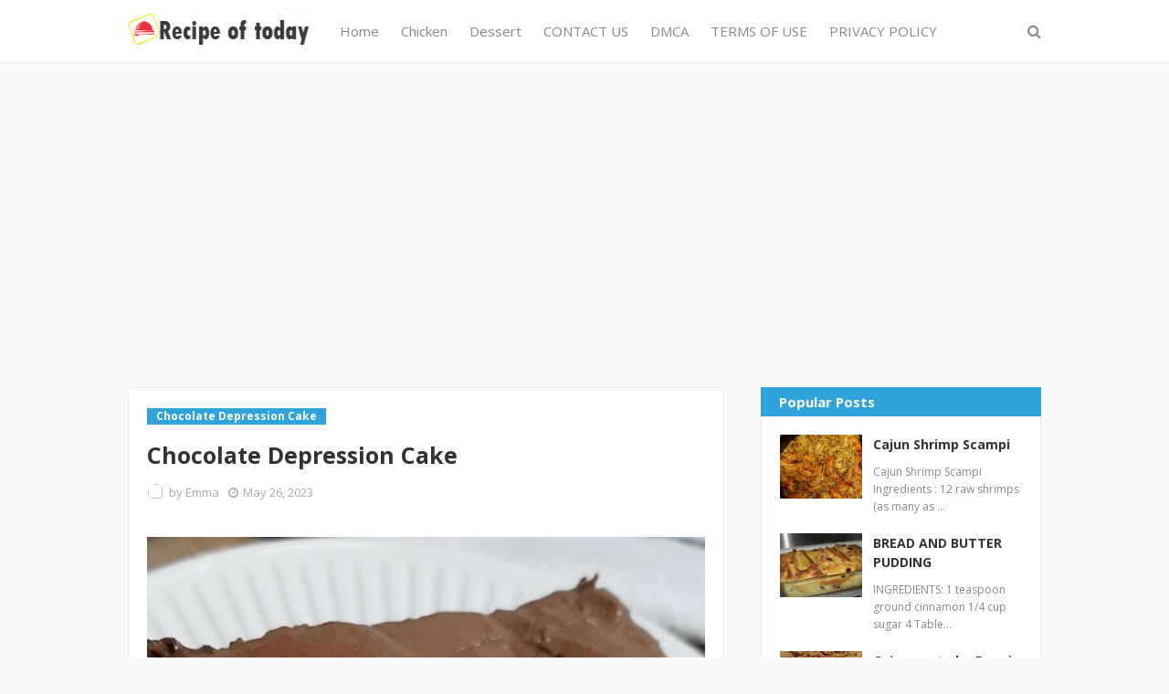

--- FILE ---
content_type: text/html; charset=utf-8
request_url: https://www.google.com/recaptcha/api2/aframe
body_size: 268
content:
<!DOCTYPE HTML><html><head><meta http-equiv="content-type" content="text/html; charset=UTF-8"></head><body><script nonce="OkVD7tON1MGcumFkyqXHCw">/** Anti-fraud and anti-abuse applications only. See google.com/recaptcha */ try{var clients={'sodar':'https://pagead2.googlesyndication.com/pagead/sodar?'};window.addEventListener("message",function(a){try{if(a.source===window.parent){var b=JSON.parse(a.data);var c=clients[b['id']];if(c){var d=document.createElement('img');d.src=c+b['params']+'&rc='+(localStorage.getItem("rc::a")?sessionStorage.getItem("rc::b"):"");window.document.body.appendChild(d);sessionStorage.setItem("rc::e",parseInt(sessionStorage.getItem("rc::e")||0)+1);localStorage.setItem("rc::h",'1769332628338');}}}catch(b){}});window.parent.postMessage("_grecaptcha_ready", "*");}catch(b){}</script></body></html>

--- FILE ---
content_type: application/javascript; charset=utf-8
request_url: https://fundingchoicesmessages.google.com/f/AGSKWxXVGiIilzOSx07VIWOdiWVgi0zUUzYX0eLp3lInvXJq57oD8-KayICQWYwQlHgn0eOIKmDSkB3iuk6SnwwHQ5088TanWx8H8ypx-ETFI8zt2OT0Syjf5SxzKLnyRk8oUHDigtDWJUHPny_Dd7qhJ48C_itUhDc66vgPgtMZ5ft6dqEPVrgf10EXv8e2/_/pop_camgirlcity./adx/iframe./ad-feedback..streamads./adperf_
body_size: -1288
content:
window['cece0a80-e7ec-436a-a171-10ef1187db04'] = true;

--- FILE ---
content_type: text/javascript; charset=UTF-8
request_url: https://www.recipeoftoday.com/feeds/posts/default?alt=json-in-script&max-results=2&callback=jQuery112405235503195084321_1769332626187&_=1769332626188
body_size: 5566
content:
// API callback
jQuery112405235503195084321_1769332626187({"version":"1.0","encoding":"UTF-8","feed":{"xmlns":"http://www.w3.org/2005/Atom","xmlns$openSearch":"http://a9.com/-/spec/opensearchrss/1.0/","xmlns$blogger":"http://schemas.google.com/blogger/2008","xmlns$georss":"http://www.georss.org/georss","xmlns$gd":"http://schemas.google.com/g/2005","xmlns$thr":"http://purl.org/syndication/thread/1.0","id":{"$t":"tag:blogger.com,1999:blog-1748554373574594913"},"updated":{"$t":"2026-01-23T00:26:42.211-08:00"},"category":[{"term":"CHICKEN RECIPE"},{"term":"cakes"},{"term":"dinner"},{"term":"Shrimp"},{"term":"steak"},{"term":"cheesecake"},{"term":"pasta"},{"term":"Chicken"},{"term":"Beef"},{"term":"Pie"},{"term":"Beef tips"},{"term":"casserole"},{"term":"Bread"},{"term":"Cookies"},{"term":"cheesy"},{"term":"salad"},{"term":"Meatloaf"},{"term":"cabbage"},{"term":"potatoes"},{"term":"Taco"},{"term":"cheesesteak"},{"term":"sausage"},{"term":"Chocolate"},{"term":"Meatball"},{"term":"mushrooms"},{"term":"Banana"},{"term":"Goulash"},{"term":"Peanut Butter"},{"term":"Rice"},{"term":"Strawberry shortcake"},{"term":"dessert"},{"term":"potato"},{"term":"soup"},{"term":"Beef stew"},{"term":"pizza"},{"term":"shortcake"},{"term":"spghetti"},{"term":"Baked Crab Legs in Butter Sauce"},{"term":"Brownies"},{"term":"Cinnamon Bread"},{"term":"Coffee Cake"},{"term":"Cornbread"},{"term":"Cracker"},{"term":"Cream Cheese Chicken Enchiladas"},{"term":"Cream cheese"},{"term":"HAMBURGER"},{"term":"Noodles"},{"term":"Old fashioned goulash"},{"term":"Ooey Gooey Bars"},{"term":"Stir-Fry"},{"term":"Stuffing"},{"term":"Taco Casserole"},{"term":"YEAST ROLLS"},{"term":"bacon"},{"term":"burritos"},{"term":"cheeseburger"},{"term":"mac and cheese"},{"term":"salmon"},{"term":"7 minute frosting"},{"term":"A wonderful pie with a delicious and easy filling"},{"term":"AMAZING FORGOTTEN CHICKEN"},{"term":"AVOCADO TACOS"},{"term":"Air fry"},{"term":"Apple Dumplings"},{"term":"Arizona Sunshine Lemon Pie"},{"term":"Asparagus Stuffed Chicken Breast"},{"term":"BACON WRAPPED SMOKIES"},{"term":"Bacon and Tomato sandwiches"},{"term":"Baked Mac  Cheese"},{"term":"Baked Sweet and Sour Chicken"},{"term":"Baked cabbage steaks"},{"term":"Baked ribs recipe"},{"term":"Baklawa with walnut"},{"term":"Barrel cracker meatloaf"},{"term":"Bazlama turkish flatbread"},{"term":"Beef Shish Kebab"},{"term":"Beef Vegetable soup"},{"term":"Beef liver \u0026 onions"},{"term":"Big Mac French Toast"},{"term":"Biscuits"},{"term":"Blueberry"},{"term":"Blueberry Cheesecake"},{"term":"Boat pizza"},{"term":"Branda sandwich"},{"term":"Bread and Butter Pudding"},{"term":"Breadstick"},{"term":"Butter Buttermilk Biscuits"},{"term":"Butter biscuits"},{"term":"Buttermilk Pie"},{"term":"CHICKEN WINGS"},{"term":"CHOCOLATE CHIP DOUGHNUTS"},{"term":"CORNETTI"},{"term":"CRAB SEAFOOD SALAD"},{"term":"CREAM PUFFS"},{"term":"Cabbage Roll Casserole"},{"term":"Cabbage Soup With Smoked Sausage"},{"term":"Cajun Cabbage Jambalaya"},{"term":"Cajun Chicken An Broccoli Alfredo"},{"term":"Cajun Shrimp Deviled Eggs"},{"term":"Cannoncini stuffed with Italian cream"},{"term":"Carrot Cake"},{"term":"Cheddar Cheese Quick Bread"},{"term":"Cheesy Asparagus Casserole"},{"term":"Cheesy Ground Beef Dip"},{"term":"Cheesy Scalloped Potatoes"},{"term":"Chicken Casserole"},{"term":"Chicken Dressing Casserole"},{"term":"Chicken Noodle Soup"},{"term":"Chicken Parmesan"},{"term":"Chicken Pot Pie Bake"},{"term":"Chicken Shawarma"},{"term":"Chicken and dumplings dish"},{"term":"Chicken noodles casserole"},{"term":"Chicken pot pie"},{"term":"Chicken tacos  cheese"},{"term":"Chili Cheese Dog Bake Dinner"},{"term":"Chinese Pepper Steak  Onion"},{"term":"Chocolate Depression Cake"},{"term":"Chocolate Swiss roll"},{"term":"Churros"},{"term":"Cinnamon Rolls"},{"term":"Classic Potato Pancakes"},{"term":"Classic pot roast"},{"term":"Cloud cake"},{"term":"Coca Cola Cake"},{"term":"Comforting Chicken \u0026 Noodles Crock Pot"},{"term":"Copycat Texas Roadhouse Steak"},{"term":"Crab Stuffed Cheddar"},{"term":"Cracked cupcakes"},{"term":"Cranberry Orange Bread"},{"term":"Cream Cheese Squares"},{"term":"Creamed Chipped Beef on Toast"},{"term":"Creamy Bacon Chicken"},{"term":"Creamy Garlic Parmesan Chicken"},{"term":"Creamy cake"},{"term":"Crepes"},{"term":"Crockpot Chicken and Dumplings"},{"term":"Easy Beef stew"},{"term":"Easy Christmas Cake"},{"term":"Easy Peach Dumplings"},{"term":"Eggplant gratin"},{"term":"Enchiladas"},{"term":"Falafel Pitas"},{"term":"Famous Red Lobster Shrimp Scampi"},{"term":"Flatbread"},{"term":"Four cheese quiche"},{"term":"Fresh Apple Bundt Cake"},{"term":"Fried Chicken Legs"},{"term":"Fried Chicken Sandwich"},{"term":"Fries"},{"term":"Fudge"},{"term":"Fudge  Sweet"},{"term":"GARLIC PARMESAN ROASTED POTATOES"},{"term":"GRILLED CHICKEN AVOCADO CAESAR SALAD"},{"term":"Garlic"},{"term":"Garlic Butter Steak and Potatoes Skillet"},{"term":"Garlic Roasted Chicken Potatoes"},{"term":"German Chocolate Cake"},{"term":"German potato pancakes"},{"term":"Grilled Chicken Bowl"},{"term":"HOMEMADE CROISSANTS"},{"term":"Hamburger Casserole"},{"term":"Hawaiian Style Teriyaki Chicken"},{"term":"Healthy bananas"},{"term":"Homemade Caramel Cake"},{"term":"Homemade Chicago style deep dish pizza"},{"term":"Homemade Meatloaf"},{"term":"Homemade Payday Candy Bars"},{"term":"Homemade Spaghetti"},{"term":"Homemade spaghetti sauce"},{"term":"Honey  Mustard Chicken"},{"term":"Hot Fudge Brownie Bread"},{"term":"Ice Cream Sandwiches"},{"term":"Italian cake recipe"},{"term":"Jerk lemon pepper salmon"},{"term":"KICKIN FRIED CHICKEN"},{"term":"Loaded Cajun Potato"},{"term":"Loaded Cheesy Pocket Tacos"},{"term":"Loaded Potato Soup"},{"term":"Low carb enchilada meatballs"},{"term":"Low-Carb Bacon Cheeseburger Casserole"},{"term":"Lunch"},{"term":"MEXICAN RICE"},{"term":"Mac  cheese"},{"term":"Meat and Potato Casserole"},{"term":"Meatball Casserole"},{"term":"Meatloaf Dish"},{"term":"Melt In Your Mouth Chicken"},{"term":"Mexican Taco Lasagna"},{"term":"Mini Chicken Pies"},{"term":"Mississippi Mud Cake"},{"term":"Mozzarella"},{"term":"Muffins"},{"term":"Nachos"},{"term":"No Bake Chocolate Oat Bars"},{"term":"No-Bake Woolworth Icebox Cheesecake"},{"term":"Oklahoma nut candy"},{"term":"Okra"},{"term":"Old Coconut Cream Pie"},{"term":"Olive Artisan Bread"},{"term":"Oven Skillet Potatoes"},{"term":"POTATO CASSEROLE WITH CHEESE"},{"term":"Pancakes with mushrooms"},{"term":"Pasteis De Nata"},{"term":"Patatas Bravas"},{"term":"Pecan Cream Pie"},{"term":"Pecan Pie"},{"term":"Pecan Pie Cobbler"},{"term":"Pene pasta"},{"term":"Pioneer Woman Sausage Gravy"},{"term":"Pot Roast  Potatoes and Carrots"},{"term":"Potato soufflé"},{"term":"Potato soup"},{"term":"Quick  delicious sandwiches"},{"term":"Quick delicious sandwiches"},{"term":"Raspberry Coffee Cake"},{"term":"Roasted Vegetables"},{"term":"STUFFED PEPPERS"},{"term":"Salted Caramel Kentucky Butter Cake"},{"term":"Sandwich"},{"term":"Sandwich BLT"},{"term":"Scalloped Potatoes"},{"term":"Seafood Mac and Cheese"},{"term":"Shepherd’s Pie"},{"term":"Shrimp  mushroom pasta"},{"term":"Shrimp \u0026 Teriyaki Steak Noodles"},{"term":"Skillet chicken"},{"term":"Sloppy Joe Grilled Burritos"},{"term":"Smothered Chicken  Creamed Spinach"},{"term":"Smothered Hamburger Steak"},{"term":"Snickerdoodle Muffins Recipe"},{"term":"Southern Fried Chicken Batter"},{"term":"Standing Rib Roast"},{"term":"Strawberry"},{"term":"Strawberry Cream Cheese Rolls"},{"term":"Stuffed Pepper Soup"},{"term":"Sweet Blueberry Biscuits"},{"term":"TACO PIZZA"},{"term":"TOFFEE"},{"term":"Tater Tot Casserole Breakfast"},{"term":"Tator Tots"},{"term":"Texas Roadhouse Chili"},{"term":"The Best Pasta Salad"},{"term":"Toast"},{"term":"Toast Sloppy"},{"term":"Tortilla-style fried vegetables"},{"term":"Traditional Irish Beef Stew"},{"term":"Tres Leches Cake"},{"term":"Twix"},{"term":"Ultra moist marble cake"},{"term":"Walking Taco Casserole"},{"term":"White almond wedding cake"},{"term":"Woman’s Apple"},{"term":"YOGURT CAKE"},{"term":"avocado"},{"term":"bars"},{"term":"bell peppers"},{"term":"breakfast"},{"term":"butter milk"},{"term":"corn"},{"term":"fish"},{"term":"lasagna"},{"term":"mushroom sauce"},{"term":"old fashioned sour cream"},{"term":"patties"},{"term":"pineapple cupcake"},{"term":"proof"},{"term":"shepherd's gratin"},{"term":"shepherds"},{"term":"souffle pancakes"},{"term":"steak recipe"},{"term":"stuffing balls"},{"term":"taco dip"},{"term":"vanilla"},{"term":"𝐆𝐫𝐢𝐥𝐥𝐞𝐝 𝐒𝐚𝐥𝐦𝐨𝐧 𝐌𝐚𝐧𝐠𝐨 𝐒𝐚𝐥𝐬𝐚 𝐂𝐨𝐜𝐨𝐧𝐮𝐭  𝐑𝐢𝐜𝐞"},{"term":"𝐍𝐞𝐰 𝐘𝐨𝐫𝐤 𝐜𝐡𝐞𝐞𝐬𝐞𝐜𝐚𝐤𝐞"}],"title":{"type":"text","$t":"Recipe of today"},"subtitle":{"type":"html","$t":"Find recipes for traditional dishes, sweet and savoury classics as well as cooking and baking tips. All our recipes are simple to make and include pictures"},"link":[{"rel":"http://schemas.google.com/g/2005#feed","type":"application/atom+xml","href":"https:\/\/www.recipeoftoday.com\/feeds\/posts\/default"},{"rel":"self","type":"application/atom+xml","href":"https:\/\/www.blogger.com\/feeds\/1748554373574594913\/posts\/default?alt=json-in-script\u0026max-results=2"},{"rel":"alternate","type":"text/html","href":"https:\/\/www.recipeoftoday.com\/"},{"rel":"hub","href":"http://pubsubhubbub.appspot.com/"},{"rel":"next","type":"application/atom+xml","href":"https:\/\/www.blogger.com\/feeds\/1748554373574594913\/posts\/default?alt=json-in-script\u0026start-index=3\u0026max-results=2"}],"author":[{"name":{"$t":"Emma "},"uri":{"$t":"http:\/\/www.blogger.com\/profile\/05802716533130462195"},"email":{"$t":"noreply@blogger.com"},"gd$image":{"rel":"http://schemas.google.com/g/2005#thumbnail","width":"16","height":"16","src":"https:\/\/img1.blogblog.com\/img\/b16-rounded.gif"}}],"generator":{"version":"7.00","uri":"http://www.blogger.com","$t":"Blogger"},"openSearch$totalResults":{"$t":"1714"},"openSearch$startIndex":{"$t":"1"},"openSearch$itemsPerPage":{"$t":"2"},"entry":[{"id":{"$t":"tag:blogger.com,1999:blog-1748554373574594913.post-645114105901133922"},"published":{"$t":"2024-10-28T07:53:00.000-07:00"},"updated":{"$t":"2024-10-28T07:53:43.046-07:00"},"title":{"type":"text","$t":"Cheddar Broccoli Potato Soup"},"content":{"type":"html","$t":"\u003Cp\u003E\u0026nbsp;Broccoli Potato Soup is perfect whether you’re looking for a comforting dish reminiscent of grandma’s cooking, a new favorite soul food, or just a filling and healthy dinner. I hope you like cooking!\u003C\/p\u003E\u003Cdiv class=\"separator\" style=\"clear: both; text-align: center;\"\u003E\u003Ca href=\"https:\/\/blogger.googleusercontent.com\/img\/b\/R29vZ2xl\/AVvXsEh0e8T_yo8L07TIKTyV7KmQUBRi293WGFjn0P62iKeFNRETC_OvmSQoreU9NclUYH4zW5Xuy9enL-bNZVFPCSxOPfuBiFttN9gEvdk7M1Fg6u6j1oVXcCv64lV-6nkbW480iJYboDOtygEazhqgnBpc0w_UqFotNrYhK4ZGt_N2OYL9NUHvX7704BBjxbSh\/s1232\/cheddar%20broccoli%20soup.jpg\" imageanchor=\"1\" style=\"margin-left: 1em; margin-right: 1em;\"\u003E\u003Cimg border=\"0\" data-original-height=\"1232\" data-original-width=\"928\" src=\"https:\/\/blogger.googleusercontent.com\/img\/b\/R29vZ2xl\/AVvXsEh0e8T_yo8L07TIKTyV7KmQUBRi293WGFjn0P62iKeFNRETC_OvmSQoreU9NclUYH4zW5Xuy9enL-bNZVFPCSxOPfuBiFttN9gEvdk7M1Fg6u6j1oVXcCv64lV-6nkbW480iJYboDOtygEazhqgnBpc0w_UqFotNrYhK4ZGt_N2OYL9NUHvX7704BBjxbSh\/s16000\/cheddar%20broccoli%20soup.jpg\" \/\u003E\u003C\/a\u003E\u003C\/div\u003E\u003Cbr \/\u003E\u003Ch3 style=\"text-align: left;\"\u003EIngredients\u003C\/h3\u003E\u003Cp\u003ETwo cans of 14.5 oz of vegetable or chicken broth with little sodium\u003C\/p\u003E\u003Cp\u003E2–3 big carrots, chopped\u003C\/p\u003E\u003Cp\u003Epotatoes, four medium-sized, peeled and cubed\u003C\/p\u003E\u003Cp\u003E2 little broccoli spears, coarsely chopped\u003C\/p\u003E\u003Cp\u003E1 teaspoon of powdered onion\u003C\/p\u003E\u003Cp\u003E1\/3 cup of purpose-built flour\u003C\/p\u003E\u003Cp\u003Ethree tablespoons of unsalted butter\u003C\/p\u003E\u003Cp\u003E3 and a half cups of milk plus more as needed\u003C\/p\u003E\u003Cp\u003Ea teaspoon of salt\u003C\/p\u003E\u003Cp\u003EFor garnish, you may add an additional 1\/4 cup of shredded cheddar cheese.\u003C\/p\u003E\u003Cp\u003Egarlic pepper, measuring half a teaspoon\u003C\/p\u003E\u003Cp\u003E6 pieces of cooked and diced bacon\u003C\/p\u003E\u003Ch3 style=\"text-align: left;\"\u003EHow To Make Cheddar Broccoli Potato Soup\u003C\/h3\u003E\u003Cp\u003EPut a big saucepan over medium-high heat and start cooking. Cook the potatoes, carrots, chicken stock, and onion powder in a saucepan. Before turning the heat down to medium-low, bring the ingredients to a rolling boil.\u003C\/p\u003E\u003Cp\u003ESimmer, covered, for about 10 minutes, until the veggies are tender.\u003C\/p\u003E\u003Cp\u003EReturn the lid to the saucepan and stir in the chopped broccoli. Simmer for a further ten minutes.\u003C\/p\u003E\u003Cp\u003EGet the cheese sauce ready while the veggies are boiling in the pot. Put the butter in a separate pan and melt it over medium-low heat. Whisk in the flour slowly while cooking for about one minute, or until it becomes a golden brown color.\u003C\/p\u003E\u003Cp\u003EAssist with whisking in the milk gradually. In about 5 minutes, or when the sauce begins to thicken, increase the heat to medium and whisk constantly.\u003C\/p\u003E\u003Cp\u003EMelt the shredded cheddar cheese by adding it to the sauce and tossing it in. Garlic pepper and salt should be added now.\u003C\/p\u003E\u003Cp\u003EAfter the vegetables have simmered, stir in the cheese sauce until well combined.\u003C\/p\u003E\u003Cp\u003EAdd more milk to make the soup the consistency you want if you want it thinner. It may be necessary to add more salt and garlic pepper based on your taste evaluation.\u003C\/p\u003E\u003Cp\u003EChopped bacon and more cheese, if you so wish, may be added as a final touch.\u003C\/p\u003E"},"link":[{"rel":"replies","type":"application/atom+xml","href":"https:\/\/www.recipeoftoday.com\/feeds\/645114105901133922\/comments\/default","title":"Post Comments"},{"rel":"replies","type":"text/html","href":"https:\/\/www.recipeoftoday.com\/2024\/10\/cheddar-broccoli-potato-soup.html#comment-form","title":"8 Comments"},{"rel":"edit","type":"application/atom+xml","href":"https:\/\/www.blogger.com\/feeds\/1748554373574594913\/posts\/default\/645114105901133922"},{"rel":"self","type":"application/atom+xml","href":"https:\/\/www.blogger.com\/feeds\/1748554373574594913\/posts\/default\/645114105901133922"},{"rel":"alternate","type":"text/html","href":"https:\/\/www.recipeoftoday.com\/2024\/10\/cheddar-broccoli-potato-soup.html","title":"Cheddar Broccoli Potato Soup"}],"author":[{"name":{"$t":"Emma "},"uri":{"$t":"http:\/\/www.blogger.com\/profile\/05802716533130462195"},"email":{"$t":"noreply@blogger.com"},"gd$image":{"rel":"http://schemas.google.com/g/2005#thumbnail","width":"16","height":"16","src":"https:\/\/img1.blogblog.com\/img\/b16-rounded.gif"}}],"media$thumbnail":{"xmlns$media":"http://search.yahoo.com/mrss/","url":"https:\/\/blogger.googleusercontent.com\/img\/b\/R29vZ2xl\/AVvXsEh0e8T_yo8L07TIKTyV7KmQUBRi293WGFjn0P62iKeFNRETC_OvmSQoreU9NclUYH4zW5Xuy9enL-bNZVFPCSxOPfuBiFttN9gEvdk7M1Fg6u6j1oVXcCv64lV-6nkbW480iJYboDOtygEazhqgnBpc0w_UqFotNrYhK4ZGt_N2OYL9NUHvX7704BBjxbSh\/s72-c\/cheddar%20broccoli%20soup.jpg","height":"72","width":"72"},"thr$total":{"$t":"8"}},{"id":{"$t":"tag:blogger.com,1999:blog-1748554373574594913.post-3176654384528700349"},"published":{"$t":"2024-01-19T14:17:00.000-08:00"},"updated":{"$t":"2024-01-19T14:17:58.574-08:00"},"category":[{"scheme":"http://www.blogger.com/atom/ns#","term":"Crepes"}],"title":{"type":"text","$t":"Crepes recipe"},"content":{"type":"html","$t":"\u003Cp\u003E\u003C\/p\u003E\u003Cdiv class=\"separator\" style=\"clear: both; text-align: center;\"\u003E\u003Ca href=\"https:\/\/blogger.googleusercontent.com\/img\/b\/R29vZ2xl\/AVvXsEhwKWDj6ivE_rLzJqF25lMndIoO1BBkfVALIOo6uj2NDVnbKazZemvIcPWXxo8E-LwCY_-SBX9sI6NziUUN_GWqlLPDrnhv9-xVLbD-MhU8u_VewleByY5X5dI78_ztSCjzHeSQL6CLRAGFo1GePQVRmFrx2g-rkjxn-4XVqQHHSuj7asovA3iUvvsTCLKx\/s1280\/Logopit_1663605007268_compress20.jpg\" imageanchor=\"1\" style=\"margin-left: 1em; margin-right: 1em;\"\u003E\u003Cimg border=\"0\" data-original-height=\"720\" data-original-width=\"1280\" src=\"https:\/\/blogger.googleusercontent.com\/img\/b\/R29vZ2xl\/AVvXsEhwKWDj6ivE_rLzJqF25lMndIoO1BBkfVALIOo6uj2NDVnbKazZemvIcPWXxo8E-LwCY_-SBX9sI6NziUUN_GWqlLPDrnhv9-xVLbD-MhU8u_VewleByY5X5dI78_ztSCjzHeSQL6CLRAGFo1GePQVRmFrx2g-rkjxn-4XVqQHHSuj7asovA3iUvvsTCLKx\/s16000\/Logopit_1663605007268_compress20.jpg\" \/\u003E\u003C\/a\u003E\u003C\/div\u003E\u003Cbr \/\u003E\u003Ch2 style=\"text-align: left;\"\u003EIngredients:\u003C\/h2\u003E\u003Cp\u003E\u003C\/p\u003E\u003Cp\u003E1 cup all-purpose flour\u003C\/p\u003E\u003Cp\u003E2 eggs\u003C\/p\u003E\u003Cp\u003E½ cup milk\u003C\/p\u003E\u003Cp\u003E½ cup water\u003C\/p\u003E\u003Cp\u003E¼ teaspoon salt\u003C\/p\u003E\u003Cp\u003E2 tablespoons butter, melted\u003C\/p\u003E\u003Ch3 style=\"text-align: left;\"\u003EPREPARATION:\u003C\/h3\u003E\u003Cp\u003EStep 1In an enormous blending bowl, whisk together the flour and the eggs. Bit by bit include the milk and water, mixing to consolidate. Add the salt and spread; beat until smooth.\u003C\/p\u003E\u003Cp\u003E\u003Cbr \/\u003E\u003C\/p\u003E\u003Cp\u003EStep 2Heat a softly oiled iron or skillet over medium high intensity. Pour or scoop the player onto the frying pan, utilizing roughly 1\/4 cup for each crepe. Slant the dish with a round movement so the hitter covers the surface equally.\u003C\/p\u003E\u003Cp\u003E\u003Cbr \/\u003E\u003C\/p\u003E\u003Cp\u003EStep 3Cook the crepe for around 2 minutes, until the base is light brown. Release with a spatula, turn and cook the opposite side. Serve hot.\u003C\/p\u003E\u003Cp\u003E\u003Cbr \/\u003E\u003C\/p\u003E\u003Cp\u003EEnjoy !\u003C\/p\u003E"},"link":[{"rel":"replies","type":"application/atom+xml","href":"https:\/\/www.recipeoftoday.com\/feeds\/3176654384528700349\/comments\/default","title":"Post Comments"},{"rel":"replies","type":"text/html","href":"https:\/\/www.recipeoftoday.com\/2024\/01\/crepes-recipe.html#comment-form","title":"6 Comments"},{"rel":"edit","type":"application/atom+xml","href":"https:\/\/www.blogger.com\/feeds\/1748554373574594913\/posts\/default\/3176654384528700349"},{"rel":"self","type":"application/atom+xml","href":"https:\/\/www.blogger.com\/feeds\/1748554373574594913\/posts\/default\/3176654384528700349"},{"rel":"alternate","type":"text/html","href":"https:\/\/www.recipeoftoday.com\/2024\/01\/crepes-recipe.html","title":"Crepes recipe"}],"author":[{"name":{"$t":"Emma "},"uri":{"$t":"http:\/\/www.blogger.com\/profile\/05802716533130462195"},"email":{"$t":"noreply@blogger.com"},"gd$image":{"rel":"http://schemas.google.com/g/2005#thumbnail","width":"16","height":"16","src":"https:\/\/img1.blogblog.com\/img\/b16-rounded.gif"}}],"media$thumbnail":{"xmlns$media":"http://search.yahoo.com/mrss/","url":"https:\/\/blogger.googleusercontent.com\/img\/b\/R29vZ2xl\/AVvXsEhwKWDj6ivE_rLzJqF25lMndIoO1BBkfVALIOo6uj2NDVnbKazZemvIcPWXxo8E-LwCY_-SBX9sI6NziUUN_GWqlLPDrnhv9-xVLbD-MhU8u_VewleByY5X5dI78_ztSCjzHeSQL6CLRAGFo1GePQVRmFrx2g-rkjxn-4XVqQHHSuj7asovA3iUvvsTCLKx\/s72-c\/Logopit_1663605007268_compress20.jpg","height":"72","width":"72"},"thr$total":{"$t":"6"}}]}});

--- FILE ---
content_type: text/plain
request_url: https://www.google-analytics.com/j/collect?v=1&_v=j102&a=1637667743&t=pageview&_s=1&dl=https%3A%2F%2Fwww.recipeoftoday.com%2F2023%2F05%2Fchocolate-depression-cake.html&ul=en-us%40posix&dt=Chocolate%20Depression%20Cake&sr=1280x720&vp=1280x720&_u=IEBAAEABAAAAACAAI~&jid=2112042869&gjid=748817761&cid=375605514.1769332626&tid=UA-78283930-1&_gid=670947673.1769332626&_r=1&_slc=1&z=1200489965
body_size: -452
content:
2,cG-HN9E7HC1PX

--- FILE ---
content_type: text/javascript; charset=UTF-8
request_url: https://www.recipeoftoday.com/feeds/posts/default/-/CHICKEN%20RECIPE?alt=json-in-script&max-results=2&callback=jQuery112405235503195084321_1769332626189&_=1769332626190
body_size: 5697
content:
// API callback
jQuery112405235503195084321_1769332626189({"version":"1.0","encoding":"UTF-8","feed":{"xmlns":"http://www.w3.org/2005/Atom","xmlns$openSearch":"http://a9.com/-/spec/opensearchrss/1.0/","xmlns$blogger":"http://schemas.google.com/blogger/2008","xmlns$georss":"http://www.georss.org/georss","xmlns$gd":"http://schemas.google.com/g/2005","xmlns$thr":"http://purl.org/syndication/thread/1.0","id":{"$t":"tag:blogger.com,1999:blog-1748554373574594913"},"updated":{"$t":"2026-01-23T00:26:42.211-08:00"},"category":[{"term":"CHICKEN RECIPE"},{"term":"cakes"},{"term":"dinner"},{"term":"Shrimp"},{"term":"steak"},{"term":"cheesecake"},{"term":"pasta"},{"term":"Chicken"},{"term":"Beef"},{"term":"Pie"},{"term":"Beef tips"},{"term":"casserole"},{"term":"Bread"},{"term":"Cookies"},{"term":"cheesy"},{"term":"salad"},{"term":"Meatloaf"},{"term":"cabbage"},{"term":"potatoes"},{"term":"Taco"},{"term":"cheesesteak"},{"term":"sausage"},{"term":"Chocolate"},{"term":"Meatball"},{"term":"mushrooms"},{"term":"Banana"},{"term":"Goulash"},{"term":"Peanut Butter"},{"term":"Rice"},{"term":"Strawberry shortcake"},{"term":"dessert"},{"term":"potato"},{"term":"soup"},{"term":"Beef stew"},{"term":"pizza"},{"term":"shortcake"},{"term":"spghetti"},{"term":"Baked Crab Legs in Butter Sauce"},{"term":"Brownies"},{"term":"Cinnamon Bread"},{"term":"Coffee Cake"},{"term":"Cornbread"},{"term":"Cracker"},{"term":"Cream Cheese Chicken Enchiladas"},{"term":"Cream cheese"},{"term":"HAMBURGER"},{"term":"Noodles"},{"term":"Old fashioned goulash"},{"term":"Ooey Gooey Bars"},{"term":"Stir-Fry"},{"term":"Stuffing"},{"term":"Taco Casserole"},{"term":"YEAST ROLLS"},{"term":"bacon"},{"term":"burritos"},{"term":"cheeseburger"},{"term":"mac and cheese"},{"term":"salmon"},{"term":"7 minute frosting"},{"term":"A wonderful pie with a delicious and easy filling"},{"term":"AMAZING FORGOTTEN CHICKEN"},{"term":"AVOCADO TACOS"},{"term":"Air fry"},{"term":"Apple Dumplings"},{"term":"Arizona Sunshine Lemon Pie"},{"term":"Asparagus Stuffed Chicken Breast"},{"term":"BACON WRAPPED SMOKIES"},{"term":"Bacon and Tomato sandwiches"},{"term":"Baked Mac  Cheese"},{"term":"Baked Sweet and Sour Chicken"},{"term":"Baked cabbage steaks"},{"term":"Baked ribs recipe"},{"term":"Baklawa with walnut"},{"term":"Barrel cracker meatloaf"},{"term":"Bazlama turkish flatbread"},{"term":"Beef Shish Kebab"},{"term":"Beef Vegetable soup"},{"term":"Beef liver \u0026 onions"},{"term":"Big Mac French Toast"},{"term":"Biscuits"},{"term":"Blueberry"},{"term":"Blueberry Cheesecake"},{"term":"Boat pizza"},{"term":"Branda sandwich"},{"term":"Bread and Butter Pudding"},{"term":"Breadstick"},{"term":"Butter Buttermilk Biscuits"},{"term":"Butter biscuits"},{"term":"Buttermilk Pie"},{"term":"CHICKEN WINGS"},{"term":"CHOCOLATE CHIP DOUGHNUTS"},{"term":"CORNETTI"},{"term":"CRAB SEAFOOD SALAD"},{"term":"CREAM PUFFS"},{"term":"Cabbage Roll Casserole"},{"term":"Cabbage Soup With Smoked Sausage"},{"term":"Cajun Cabbage Jambalaya"},{"term":"Cajun Chicken An Broccoli Alfredo"},{"term":"Cajun Shrimp Deviled Eggs"},{"term":"Cannoncini stuffed with Italian cream"},{"term":"Carrot Cake"},{"term":"Cheddar Cheese Quick Bread"},{"term":"Cheesy Asparagus Casserole"},{"term":"Cheesy Ground Beef Dip"},{"term":"Cheesy Scalloped Potatoes"},{"term":"Chicken Casserole"},{"term":"Chicken Dressing Casserole"},{"term":"Chicken Noodle Soup"},{"term":"Chicken Parmesan"},{"term":"Chicken Pot Pie Bake"},{"term":"Chicken Shawarma"},{"term":"Chicken and dumplings dish"},{"term":"Chicken noodles casserole"},{"term":"Chicken pot pie"},{"term":"Chicken tacos  cheese"},{"term":"Chili Cheese Dog Bake Dinner"},{"term":"Chinese Pepper Steak  Onion"},{"term":"Chocolate Depression Cake"},{"term":"Chocolate Swiss roll"},{"term":"Churros"},{"term":"Cinnamon Rolls"},{"term":"Classic Potato Pancakes"},{"term":"Classic pot roast"},{"term":"Cloud cake"},{"term":"Coca Cola Cake"},{"term":"Comforting Chicken \u0026 Noodles Crock Pot"},{"term":"Copycat Texas Roadhouse Steak"},{"term":"Crab Stuffed Cheddar"},{"term":"Cracked cupcakes"},{"term":"Cranberry Orange Bread"},{"term":"Cream Cheese Squares"},{"term":"Creamed Chipped Beef on Toast"},{"term":"Creamy Bacon Chicken"},{"term":"Creamy Garlic Parmesan Chicken"},{"term":"Creamy cake"},{"term":"Crepes"},{"term":"Crockpot Chicken and Dumplings"},{"term":"Easy Beef stew"},{"term":"Easy Christmas Cake"},{"term":"Easy Peach Dumplings"},{"term":"Eggplant gratin"},{"term":"Enchiladas"},{"term":"Falafel Pitas"},{"term":"Famous Red Lobster Shrimp Scampi"},{"term":"Flatbread"},{"term":"Four cheese quiche"},{"term":"Fresh Apple Bundt Cake"},{"term":"Fried Chicken Legs"},{"term":"Fried Chicken Sandwich"},{"term":"Fries"},{"term":"Fudge"},{"term":"Fudge  Sweet"},{"term":"GARLIC PARMESAN ROASTED POTATOES"},{"term":"GRILLED CHICKEN AVOCADO CAESAR SALAD"},{"term":"Garlic"},{"term":"Garlic Butter Steak and Potatoes Skillet"},{"term":"Garlic Roasted Chicken Potatoes"},{"term":"German Chocolate Cake"},{"term":"German potato pancakes"},{"term":"Grilled Chicken Bowl"},{"term":"HOMEMADE CROISSANTS"},{"term":"Hamburger Casserole"},{"term":"Hawaiian Style Teriyaki Chicken"},{"term":"Healthy bananas"},{"term":"Homemade Caramel Cake"},{"term":"Homemade Chicago style deep dish pizza"},{"term":"Homemade Meatloaf"},{"term":"Homemade Payday Candy Bars"},{"term":"Homemade Spaghetti"},{"term":"Homemade spaghetti sauce"},{"term":"Honey  Mustard Chicken"},{"term":"Hot Fudge Brownie Bread"},{"term":"Ice Cream Sandwiches"},{"term":"Italian cake recipe"},{"term":"Jerk lemon pepper salmon"},{"term":"KICKIN FRIED CHICKEN"},{"term":"Loaded Cajun Potato"},{"term":"Loaded Cheesy Pocket Tacos"},{"term":"Loaded Potato Soup"},{"term":"Low carb enchilada meatballs"},{"term":"Low-Carb Bacon Cheeseburger Casserole"},{"term":"Lunch"},{"term":"MEXICAN RICE"},{"term":"Mac  cheese"},{"term":"Meat and Potato Casserole"},{"term":"Meatball Casserole"},{"term":"Meatloaf Dish"},{"term":"Melt In Your Mouth Chicken"},{"term":"Mexican Taco Lasagna"},{"term":"Mini Chicken Pies"},{"term":"Mississippi Mud Cake"},{"term":"Mozzarella"},{"term":"Muffins"},{"term":"Nachos"},{"term":"No Bake Chocolate Oat Bars"},{"term":"No-Bake Woolworth Icebox Cheesecake"},{"term":"Oklahoma nut candy"},{"term":"Okra"},{"term":"Old Coconut Cream Pie"},{"term":"Olive Artisan Bread"},{"term":"Oven Skillet Potatoes"},{"term":"POTATO CASSEROLE WITH CHEESE"},{"term":"Pancakes with mushrooms"},{"term":"Pasteis De Nata"},{"term":"Patatas Bravas"},{"term":"Pecan Cream Pie"},{"term":"Pecan Pie"},{"term":"Pecan Pie Cobbler"},{"term":"Pene pasta"},{"term":"Pioneer Woman Sausage Gravy"},{"term":"Pot Roast  Potatoes and Carrots"},{"term":"Potato soufflé"},{"term":"Potato soup"},{"term":"Quick  delicious sandwiches"},{"term":"Quick delicious sandwiches"},{"term":"Raspberry Coffee Cake"},{"term":"Roasted Vegetables"},{"term":"STUFFED PEPPERS"},{"term":"Salted Caramel Kentucky Butter Cake"},{"term":"Sandwich"},{"term":"Sandwich BLT"},{"term":"Scalloped Potatoes"},{"term":"Seafood Mac and Cheese"},{"term":"Shepherd’s Pie"},{"term":"Shrimp  mushroom pasta"},{"term":"Shrimp \u0026 Teriyaki Steak Noodles"},{"term":"Skillet chicken"},{"term":"Sloppy Joe Grilled Burritos"},{"term":"Smothered Chicken  Creamed Spinach"},{"term":"Smothered Hamburger Steak"},{"term":"Snickerdoodle Muffins Recipe"},{"term":"Southern Fried Chicken Batter"},{"term":"Standing Rib Roast"},{"term":"Strawberry"},{"term":"Strawberry Cream Cheese Rolls"},{"term":"Stuffed Pepper Soup"},{"term":"Sweet Blueberry Biscuits"},{"term":"TACO PIZZA"},{"term":"TOFFEE"},{"term":"Tater Tot Casserole Breakfast"},{"term":"Tator Tots"},{"term":"Texas Roadhouse Chili"},{"term":"The Best Pasta Salad"},{"term":"Toast"},{"term":"Toast Sloppy"},{"term":"Tortilla-style fried vegetables"},{"term":"Traditional Irish Beef Stew"},{"term":"Tres Leches Cake"},{"term":"Twix"},{"term":"Ultra moist marble cake"},{"term":"Walking Taco Casserole"},{"term":"White almond wedding cake"},{"term":"Woman’s Apple"},{"term":"YOGURT CAKE"},{"term":"avocado"},{"term":"bars"},{"term":"bell peppers"},{"term":"breakfast"},{"term":"butter milk"},{"term":"corn"},{"term":"fish"},{"term":"lasagna"},{"term":"mushroom sauce"},{"term":"old fashioned sour cream"},{"term":"patties"},{"term":"pineapple cupcake"},{"term":"proof"},{"term":"shepherd's gratin"},{"term":"shepherds"},{"term":"souffle pancakes"},{"term":"steak recipe"},{"term":"stuffing balls"},{"term":"taco dip"},{"term":"vanilla"},{"term":"𝐆𝐫𝐢𝐥𝐥𝐞𝐝 𝐒𝐚𝐥𝐦𝐨𝐧 𝐌𝐚𝐧𝐠𝐨 𝐒𝐚𝐥𝐬𝐚 𝐂𝐨𝐜𝐨𝐧𝐮𝐭  𝐑𝐢𝐜𝐞"},{"term":"𝐍𝐞𝐰 𝐘𝐨𝐫𝐤 𝐜𝐡𝐞𝐞𝐬𝐞𝐜𝐚𝐤𝐞"}],"title":{"type":"text","$t":"Recipe of today"},"subtitle":{"type":"html","$t":"Find recipes for traditional dishes, sweet and savoury classics as well as cooking and baking tips. All our recipes are simple to make and include pictures"},"link":[{"rel":"http://schemas.google.com/g/2005#feed","type":"application/atom+xml","href":"https:\/\/www.recipeoftoday.com\/feeds\/posts\/default"},{"rel":"self","type":"application/atom+xml","href":"https:\/\/www.blogger.com\/feeds\/1748554373574594913\/posts\/default\/-\/CHICKEN+RECIPE?alt=json-in-script\u0026max-results=2"},{"rel":"alternate","type":"text/html","href":"https:\/\/www.recipeoftoday.com\/search\/label\/CHICKEN%20RECIPE"},{"rel":"hub","href":"http://pubsubhubbub.appspot.com/"},{"rel":"next","type":"application/atom+xml","href":"https:\/\/www.blogger.com\/feeds\/1748554373574594913\/posts\/default\/-\/CHICKEN+RECIPE\/-\/CHICKEN+RECIPE?alt=json-in-script\u0026start-index=3\u0026max-results=2"}],"author":[{"name":{"$t":"Emma "},"uri":{"$t":"http:\/\/www.blogger.com\/profile\/05802716533130462195"},"email":{"$t":"noreply@blogger.com"},"gd$image":{"rel":"http://schemas.google.com/g/2005#thumbnail","width":"16","height":"16","src":"https:\/\/img1.blogblog.com\/img\/b16-rounded.gif"}}],"generator":{"version":"7.00","uri":"http://www.blogger.com","$t":"Blogger"},"openSearch$totalResults":{"$t":"72"},"openSearch$startIndex":{"$t":"1"},"openSearch$itemsPerPage":{"$t":"2"},"entry":[{"id":{"$t":"tag:blogger.com,1999:blog-1748554373574594913.post-1261632557011457311"},"published":{"$t":"2022-12-29T12:55:00.002-08:00"},"updated":{"$t":"2022-12-29T12:55:07.663-08:00"},"category":[{"scheme":"http://www.blogger.com/atom/ns#","term":"CHICKEN RECIPE"}],"title":{"type":"text","$t":"Chicken pot pie bake"},"content":{"type":"html","$t":"\u003Cp\u003E\u003C\/p\u003E\u003Cdiv class=\"separator\" style=\"clear: both; text-align: center;\"\u003E\u003Ca href=\"https:\/\/blogger.googleusercontent.com\/img\/b\/R29vZ2xl\/AVvXsEhKSNaAt0P21M6LUTKwSsZ8Jb5M5tJkgZ82p3qAeHEUwCw43lB3KzPowvfXF9FcQxihlUZN1_J0qw2a6EizJZZAQBzpEA9Xjz-hq-nvt0FyGg2C1PKflpx9TD5QZKiYUHFQ6i5cyubnE7Cs362svb2o-6kcfokYZ3RIRue0SsDywzOXMHWSJW7eD6_f-A\/s697\/Chicken%20pot%20pie%20bake.jpg\" imageanchor=\"1\" style=\"margin-left: 1em; margin-right: 1em;\"\u003E\u003Cimg alt=\"Chicken pot pie bake\" border=\"0\" data-original-height=\"697\" data-original-width=\"526\" src=\"https:\/\/blogger.googleusercontent.com\/img\/b\/R29vZ2xl\/AVvXsEhKSNaAt0P21M6LUTKwSsZ8Jb5M5tJkgZ82p3qAeHEUwCw43lB3KzPowvfXF9FcQxihlUZN1_J0qw2a6EizJZZAQBzpEA9Xjz-hq-nvt0FyGg2C1PKflpx9TD5QZKiYUHFQ6i5cyubnE7Cs362svb2o-6kcfokYZ3RIRue0SsDywzOXMHWSJW7eD6_f-A\/s16000\/Chicken%20pot%20pie%20bake.jpg\" title=\"Chicken pot pie bake\" \/\u003E\u003C\/a\u003E\u003C\/div\u003E\u003Ch1 style=\"text-align: left;\"\u003EChicken pot pie bake\u003C\/h1\u003E\u003Cp style=\"text-align: left;\"\u003E\u003C\/p\u003E\u003Cdiv style=\"text-align: left;\"\u003E\u003Ch2 style=\"text-align: left;\"\u003E\u003Cspan style=\"background-color: white; color: #050505; font-family: \u0026quot;Segoe UI Historic\u0026quot;, \u0026quot;Segoe UI\u0026quot;, Helvetica, Arial, sans-serif; font-size: 15px;\"\u003EIngredients\u003C\/span\u003E\u003C\/h2\u003E\u003Cspan style=\"background-color: white; color: #050505; font-family: \u0026quot;Segoe UI Historic\u0026quot;, \u0026quot;Segoe UI\u0026quot;, Helvetica, Arial, sans-serif; font-size: 15px;\"\u003E1 can Pillsbury Grands Biscuits 8 biscuits\u003Cbr \/\u003E\u003C\/span\u003E\u003Cspan style=\"background-color: white; color: #050505; font-family: \u0026quot;Segoe UI Historic\u0026quot;, \u0026quot;Segoe UI\u0026quot;, Helvetica, Arial, sans-serif; font-size: 15px;\"\u003E2 tablespoons butter\u003Cbr \/\u003E\u003C\/span\u003E\u003Cspan style=\"background-color: white; color: #050505; font-family: \u0026quot;Segoe UI Historic\u0026quot;, \u0026quot;Segoe UI\u0026quot;, Helvetica, Arial, sans-serif; font-size: 15px;\"\u003E1 small package of the frozen veggie mix: carrots, peas, corn, and green beans\u003Cbr \/\u003E\u003C\/span\u003E\u003Cspan style=\"background-color: white; color: #050505; font-family: \u0026quot;Segoe UI Historic\u0026quot;, \u0026quot;Segoe UI\u0026quot;, Helvetica, Arial, sans-serif; font-size: 15px;\"\u003E2 chicken breasts cooked and shredded\u003Cbr \/\u003E\u003C\/span\u003E\u003Cspan style=\"background-color: white; color: #050505; font-family: \u0026quot;Segoe UI Historic\u0026quot;, \u0026quot;Segoe UI\u0026quot;, Helvetica, Arial, sans-serif; font-size: 15px;\"\u003E1-2 cups chicken broth adapt to your preference\u003Cbr \/\u003E\u003C\/span\u003E\u003Cspan style=\"background-color: white; color: #050505; font-family: \u0026quot;Segoe UI Historic\u0026quot;, \u0026quot;Segoe UI\u0026quot;, Helvetica, Arial, sans-serif; font-size: 15px;\"\u003E1 can Cream of Chicken Soup regular size\u003Cbr \/\u003E\u003C\/span\u003E\u003Cspan style=\"background-color: white; color: #050505; font-family: \u0026quot;Segoe UI Historic\u0026quot;, \u0026quot;Segoe UI\u0026quot;, Helvetica, Arial, sans-serif; font-size: 15px;\"\u003Esalt and pepper to taste\u003Cbr \/\u003E\u003C\/span\u003E\u003Ch3 style=\"text-align: left;\"\u003E\u003Cspan style=\"background-color: white; color: #050505; font-family: \u0026quot;Segoe UI Historic\u0026quot;, \u0026quot;Segoe UI\u0026quot;, Helvetica, Arial, sans-serif; font-size: 15px;\"\u003EInstructions\u003C\/span\u003E\u003C\/h3\u003E\u003Cspan style=\"background-color: white; color: #050505; font-family: \u0026quot;Segoe UI Historic\u0026quot;, \u0026quot;Segoe UI\u0026quot;, Helvetica, Arial, sans-serif; font-size: 15px;\"\u003EPreheat the oven to 400 degrees.\u003Cbr \/\u003E\u003C\/span\u003E\u003Cspan style=\"background-color: white; color: #050505; font-family: \u0026quot;Segoe UI Historic\u0026quot;, \u0026quot;Segoe UI\u0026quot;, Helvetica, Arial, sans-serif; font-size: 15px;\"\u003EIn a large saucepan heat the butter on medium heat. Add the veggie mixture to the pan and saute until the veggies are tender about 5-7 minutes. Season with salt and pepper to taste.\u003Cbr \/\u003E\u003C\/span\u003E\u003Cspan style=\"background-color: white; color: #050505; font-family: \u0026quot;Segoe UI Historic\u0026quot;, \u0026quot;Segoe UI\u0026quot;, Helvetica, Arial, sans-serif; font-size: 15px;\"\u003EWhisk in the chicken broth and the Cream of Chicken soup. Let the sauce simmer for 1 minute to thicken. Season with more salt and pepper to taste.\u003Cbr \/\u003E\u003C\/span\u003E\u003Cspan style=\"background-color: white; color: #050505; font-family: \u0026quot;Segoe UI Historic\u0026quot;, \u0026quot;Segoe UI\u0026quot;, Helvetica, Arial, sans-serif; font-size: 15px;\"\u003ETurn off the heat and add the cooked shredded chicken to the mixture, stirring until the filling is well-combined. If the filling is too thick, stir in extra chicken broth.\u003Cbr \/\u003E\u003C\/span\u003E\u003Cspan style=\"background-color: white; color: #050505; font-family: \u0026quot;Segoe UI Historic\u0026quot;, \u0026quot;Segoe UI\u0026quot;, Helvetica, Arial, sans-serif; font-size: 15px;\"\u003EOn a parchment-lined sheet pan bake the biscuits for half of the time listed on the can for a “pre-bake”. Take them out of the oven.\u003Cbr \/\u003E\u003C\/span\u003E\u003Cspan style=\"background-color: white; color: #050505; font-family: \u0026quot;Segoe UI Historic\u0026quot;, \u0026quot;Segoe UI\u0026quot;, Helvetica, Arial, sans-serif; font-size: 15px;\"\u003EPour the filling into a buttered 13x9-inch baking dish. Top the filling with the 8 biscuits (partially baked), and flip them over top to bottom to ensure even baking on the other side. Bake for an additional 10 minutes, until the biscuits are golden brown and the filling is bubbly. Cool for 5 minutes before serving. Enjoy!\u003C\/span\u003E\u003C\/div\u003E\u003Cp\u003E\u003C\/p\u003E\u003Cp\u003E\u003C\/p\u003E"},"link":[{"rel":"replies","type":"application/atom+xml","href":"https:\/\/www.recipeoftoday.com\/feeds\/1261632557011457311\/comments\/default","title":"Post Comments"},{"rel":"replies","type":"text/html","href":"https:\/\/www.recipeoftoday.com\/2022\/12\/chicken-pot-pie-bake.html#comment-form","title":"2 Comments"},{"rel":"edit","type":"application/atom+xml","href":"https:\/\/www.blogger.com\/feeds\/1748554373574594913\/posts\/default\/1261632557011457311"},{"rel":"self","type":"application/atom+xml","href":"https:\/\/www.blogger.com\/feeds\/1748554373574594913\/posts\/default\/1261632557011457311"},{"rel":"alternate","type":"text/html","href":"https:\/\/www.recipeoftoday.com\/2022\/12\/chicken-pot-pie-bake.html","title":"Chicken pot pie bake"}],"author":[{"name":{"$t":"Emma "},"uri":{"$t":"http:\/\/www.blogger.com\/profile\/05802716533130462195"},"email":{"$t":"noreply@blogger.com"},"gd$image":{"rel":"http://schemas.google.com/g/2005#thumbnail","width":"16","height":"16","src":"https:\/\/img1.blogblog.com\/img\/b16-rounded.gif"}}],"media$thumbnail":{"xmlns$media":"http://search.yahoo.com/mrss/","url":"https:\/\/blogger.googleusercontent.com\/img\/b\/R29vZ2xl\/AVvXsEhKSNaAt0P21M6LUTKwSsZ8Jb5M5tJkgZ82p3qAeHEUwCw43lB3KzPowvfXF9FcQxihlUZN1_J0qw2a6EizJZZAQBzpEA9Xjz-hq-nvt0FyGg2C1PKflpx9TD5QZKiYUHFQ6i5cyubnE7Cs362svb2o-6kcfokYZ3RIRue0SsDywzOXMHWSJW7eD6_f-A\/s72-c\/Chicken%20pot%20pie%20bake.jpg","height":"72","width":"72"},"thr$total":{"$t":"2"}},{"id":{"$t":"tag:blogger.com,1999:blog-1748554373574594913.post-943066802848208941"},"published":{"$t":"2022-12-15T12:29:00.005-08:00"},"updated":{"$t":"2022-12-15T12:29:31.037-08:00"},"category":[{"scheme":"http://www.blogger.com/atom/ns#","term":"CHICKEN RECIPE"}],"title":{"type":"text","$t":"Slow Cooker Chicken Pot Pie"},"content":{"type":"html","$t":"\u003Cp\u003E\u003C\/p\u003E\u003Cdiv class=\"separator\" style=\"clear: both; text-align: center;\"\u003E\u003Ca href=\"https:\/\/blogger.googleusercontent.com\/img\/b\/R29vZ2xl\/AVvXsEignZ6-HJ31-l95K49_P5owCENWbN9Hm7oZdTgZSsLIk6fRKIus13KR5hlyKQVYtl2u3jH78MUZqVeSzDIGH7LWIJwS6YHl51eByiNRy6OL5AdBCanWbQm3S5pwCrfjqUmyD7pHCM51-K83a7w-HRJv0OHRTi--HCePnqMbEAhIk6KqBA9Oexbdd06Rig\/s701\/Slow%20Cooker%20Chicken%20Pot%20Pie.jpg\" imageanchor=\"1\" style=\"margin-left: 1em; margin-right: 1em;\"\u003E\u003Cimg alt=\"Slow Cooker Chicken Pot Pie\" border=\"0\" data-original-height=\"701\" data-original-width=\"526\" src=\"https:\/\/blogger.googleusercontent.com\/img\/b\/R29vZ2xl\/AVvXsEignZ6-HJ31-l95K49_P5owCENWbN9Hm7oZdTgZSsLIk6fRKIus13KR5hlyKQVYtl2u3jH78MUZqVeSzDIGH7LWIJwS6YHl51eByiNRy6OL5AdBCanWbQm3S5pwCrfjqUmyD7pHCM51-K83a7w-HRJv0OHRTi--HCePnqMbEAhIk6KqBA9Oexbdd06Rig\/s16000\/Slow%20Cooker%20Chicken%20Pot%20Pie.jpg\" title=\"Slow Cooker Chicken Pot Pie\" \/\u003E\u003C\/a\u003E\u003C\/div\u003E\u003Ch1 style=\"text-align: left;\"\u003ESlow Cooker Chicken Pot Pie\u003C\/h1\u003E\u003Ch2 style=\"text-align: left;\"\u003EIngredients:\u003C\/h2\u003E\u003Cp\u003E\u003C\/p\u003E\u003Cp\u003E1 1\/2 c chopped carrots, chopped\u003C\/p\u003E\u003Cp\u003E2 cans (10.5 oz.) cream of chicken condensed soup\u003C\/p\u003E\u003Cp\u003E1 1\/2 c sliced celery, chopped\u003C\/p\u003E\u003Cp\u003E1 can (15 oz.) corn\u003C\/p\u003E\u003Cp\u003E1 can (16.3 oz.) of refrigerated biscuits, baked\u003C\/p\u003E\u003Cp\u003E1 to 3 boneless skinless chicken breasts, totaling 2 lbs.\u003C\/p\u003E\u003Cp\u003E1 c chicken stock\u003C\/p\u003E\u003Cp\u003E1 tsp paprika\u003C\/p\u003E\u003Cp\u003E1 yellow onion, chopped\u003C\/p\u003E\u003Cp\u003E1 1\/2 c frozen peas\u003C\/p\u003E\u003Cp\u003E1 tsp dried oregano\u003C\/p\u003E\u003Cp\u003E1\/4 c fresh parsley leaves, chopped\u003C\/p\u003E\u003Cp\u003E1 tsp salt\u003C\/p\u003E\u003Cp\u003E1 tsp pepper\u003C\/p\u003E\u003Ch3 style=\"text-align: left;\"\u003EDirections:\u003C\/h3\u003E\u003Cp\u003EIn a slow cooker, add carrots, parsley, oregano, chicken stock, onion, chicken soup, paprika, salt, and pepper. Stir until well combined.\u003C\/p\u003E\u003Cp\u003ELay the chicken breasts on top of the mixture, then toss until well-coated.\u003C\/p\u003E\u003Cp\u003ECover and seal the slow cooker, then cook for 8 hours on a low setting.\u003C\/p\u003E\u003Cp\u003ERemove the chicken breasts from the slow cooker 30 minutes after the cooking time ends, then use two forks to shred them into small pieces.\u003C\/p\u003E\u003Cp\u003EPut the shredded chicken back into the slow cooker and stir until well-mixed.\u003C\/p\u003E\u003Cp\u003EAdd the peas and corn, then stir until well combined with the rest of the ingredients.\u003C\/p\u003E\u003Cp\u003ECook for another 30 minutes to finish.\u003C\/p\u003E\u003Cp\u003EServe immediately with a biscuit on top. Enjoy!\u003C\/p\u003E"},"link":[{"rel":"replies","type":"application/atom+xml","href":"https:\/\/www.recipeoftoday.com\/feeds\/943066802848208941\/comments\/default","title":"Post Comments"},{"rel":"replies","type":"text/html","href":"https:\/\/www.recipeoftoday.com\/2022\/12\/slow-cooker-chicken-pot-pie.html#comment-form","title":"4 Comments"},{"rel":"edit","type":"application/atom+xml","href":"https:\/\/www.blogger.com\/feeds\/1748554373574594913\/posts\/default\/943066802848208941"},{"rel":"self","type":"application/atom+xml","href":"https:\/\/www.blogger.com\/feeds\/1748554373574594913\/posts\/default\/943066802848208941"},{"rel":"alternate","type":"text/html","href":"https:\/\/www.recipeoftoday.com\/2022\/12\/slow-cooker-chicken-pot-pie.html","title":"Slow Cooker Chicken Pot Pie"}],"author":[{"name":{"$t":"Emma "},"uri":{"$t":"http:\/\/www.blogger.com\/profile\/05802716533130462195"},"email":{"$t":"noreply@blogger.com"},"gd$image":{"rel":"http://schemas.google.com/g/2005#thumbnail","width":"16","height":"16","src":"https:\/\/img1.blogblog.com\/img\/b16-rounded.gif"}}],"media$thumbnail":{"xmlns$media":"http://search.yahoo.com/mrss/","url":"https:\/\/blogger.googleusercontent.com\/img\/b\/R29vZ2xl\/AVvXsEignZ6-HJ31-l95K49_P5owCENWbN9Hm7oZdTgZSsLIk6fRKIus13KR5hlyKQVYtl2u3jH78MUZqVeSzDIGH7LWIJwS6YHl51eByiNRy6OL5AdBCanWbQm3S5pwCrfjqUmyD7pHCM51-K83a7w-HRJv0OHRTi--HCePnqMbEAhIk6KqBA9Oexbdd06Rig\/s72-c\/Slow%20Cooker%20Chicken%20Pot%20Pie.jpg","height":"72","width":"72"},"thr$total":{"$t":"4"}}]}});

--- FILE ---
content_type: text/javascript; charset=UTF-8
request_url: https://www.recipeoftoday.com/feeds/posts/default/-/Chocolate%20Depression%20Cake?alt=json-in-script&max-results=3&callback=jQuery112405235503195084321_1769332626191&_=1769332626192
body_size: 4482
content:
// API callback
jQuery112405235503195084321_1769332626191({"version":"1.0","encoding":"UTF-8","feed":{"xmlns":"http://www.w3.org/2005/Atom","xmlns$openSearch":"http://a9.com/-/spec/opensearchrss/1.0/","xmlns$blogger":"http://schemas.google.com/blogger/2008","xmlns$georss":"http://www.georss.org/georss","xmlns$gd":"http://schemas.google.com/g/2005","xmlns$thr":"http://purl.org/syndication/thread/1.0","id":{"$t":"tag:blogger.com,1999:blog-1748554373574594913"},"updated":{"$t":"2026-01-23T00:26:42.211-08:00"},"category":[{"term":"CHICKEN RECIPE"},{"term":"cakes"},{"term":"dinner"},{"term":"Shrimp"},{"term":"steak"},{"term":"cheesecake"},{"term":"pasta"},{"term":"Chicken"},{"term":"Beef"},{"term":"Pie"},{"term":"Beef tips"},{"term":"casserole"},{"term":"Bread"},{"term":"Cookies"},{"term":"cheesy"},{"term":"salad"},{"term":"Meatloaf"},{"term":"cabbage"},{"term":"potatoes"},{"term":"Taco"},{"term":"cheesesteak"},{"term":"sausage"},{"term":"Chocolate"},{"term":"Meatball"},{"term":"mushrooms"},{"term":"Banana"},{"term":"Goulash"},{"term":"Peanut Butter"},{"term":"Rice"},{"term":"Strawberry shortcake"},{"term":"dessert"},{"term":"potato"},{"term":"soup"},{"term":"Beef stew"},{"term":"pizza"},{"term":"shortcake"},{"term":"spghetti"},{"term":"Baked Crab Legs in Butter Sauce"},{"term":"Brownies"},{"term":"Cinnamon Bread"},{"term":"Coffee Cake"},{"term":"Cornbread"},{"term":"Cracker"},{"term":"Cream Cheese Chicken Enchiladas"},{"term":"Cream cheese"},{"term":"HAMBURGER"},{"term":"Noodles"},{"term":"Old fashioned goulash"},{"term":"Ooey Gooey Bars"},{"term":"Stir-Fry"},{"term":"Stuffing"},{"term":"Taco Casserole"},{"term":"YEAST ROLLS"},{"term":"bacon"},{"term":"burritos"},{"term":"cheeseburger"},{"term":"mac and cheese"},{"term":"salmon"},{"term":"7 minute frosting"},{"term":"A wonderful pie with a delicious and easy filling"},{"term":"AMAZING FORGOTTEN CHICKEN"},{"term":"AVOCADO TACOS"},{"term":"Air fry"},{"term":"Apple Dumplings"},{"term":"Arizona Sunshine Lemon Pie"},{"term":"Asparagus Stuffed Chicken Breast"},{"term":"BACON WRAPPED SMOKIES"},{"term":"Bacon and Tomato sandwiches"},{"term":"Baked Mac  Cheese"},{"term":"Baked Sweet and Sour Chicken"},{"term":"Baked cabbage steaks"},{"term":"Baked ribs recipe"},{"term":"Baklawa with walnut"},{"term":"Barrel cracker meatloaf"},{"term":"Bazlama turkish flatbread"},{"term":"Beef Shish Kebab"},{"term":"Beef Vegetable soup"},{"term":"Beef liver \u0026 onions"},{"term":"Big Mac French Toast"},{"term":"Biscuits"},{"term":"Blueberry"},{"term":"Blueberry Cheesecake"},{"term":"Boat pizza"},{"term":"Branda sandwich"},{"term":"Bread and Butter Pudding"},{"term":"Breadstick"},{"term":"Butter Buttermilk Biscuits"},{"term":"Butter biscuits"},{"term":"Buttermilk Pie"},{"term":"CHICKEN WINGS"},{"term":"CHOCOLATE CHIP DOUGHNUTS"},{"term":"CORNETTI"},{"term":"CRAB SEAFOOD SALAD"},{"term":"CREAM PUFFS"},{"term":"Cabbage Roll Casserole"},{"term":"Cabbage Soup With Smoked Sausage"},{"term":"Cajun Cabbage Jambalaya"},{"term":"Cajun Chicken An Broccoli Alfredo"},{"term":"Cajun Shrimp Deviled Eggs"},{"term":"Cannoncini stuffed with Italian cream"},{"term":"Carrot Cake"},{"term":"Cheddar Cheese Quick Bread"},{"term":"Cheesy Asparagus Casserole"},{"term":"Cheesy Ground Beef Dip"},{"term":"Cheesy Scalloped Potatoes"},{"term":"Chicken Casserole"},{"term":"Chicken Dressing Casserole"},{"term":"Chicken Noodle Soup"},{"term":"Chicken Parmesan"},{"term":"Chicken Pot Pie Bake"},{"term":"Chicken Shawarma"},{"term":"Chicken and dumplings dish"},{"term":"Chicken noodles casserole"},{"term":"Chicken pot pie"},{"term":"Chicken tacos  cheese"},{"term":"Chili Cheese Dog Bake Dinner"},{"term":"Chinese Pepper Steak  Onion"},{"term":"Chocolate Depression Cake"},{"term":"Chocolate Swiss roll"},{"term":"Churros"},{"term":"Cinnamon Rolls"},{"term":"Classic Potato Pancakes"},{"term":"Classic pot roast"},{"term":"Cloud cake"},{"term":"Coca Cola Cake"},{"term":"Comforting Chicken \u0026 Noodles Crock Pot"},{"term":"Copycat Texas Roadhouse Steak"},{"term":"Crab Stuffed Cheddar"},{"term":"Cracked cupcakes"},{"term":"Cranberry Orange Bread"},{"term":"Cream Cheese Squares"},{"term":"Creamed Chipped Beef on Toast"},{"term":"Creamy Bacon Chicken"},{"term":"Creamy Garlic Parmesan Chicken"},{"term":"Creamy cake"},{"term":"Crepes"},{"term":"Crockpot Chicken and Dumplings"},{"term":"Easy Beef stew"},{"term":"Easy Christmas Cake"},{"term":"Easy Peach Dumplings"},{"term":"Eggplant gratin"},{"term":"Enchiladas"},{"term":"Falafel Pitas"},{"term":"Famous Red Lobster Shrimp Scampi"},{"term":"Flatbread"},{"term":"Four cheese quiche"},{"term":"Fresh Apple Bundt Cake"},{"term":"Fried Chicken Legs"},{"term":"Fried Chicken Sandwich"},{"term":"Fries"},{"term":"Fudge"},{"term":"Fudge  Sweet"},{"term":"GARLIC PARMESAN ROASTED POTATOES"},{"term":"GRILLED CHICKEN AVOCADO CAESAR SALAD"},{"term":"Garlic"},{"term":"Garlic Butter Steak and Potatoes Skillet"},{"term":"Garlic Roasted Chicken Potatoes"},{"term":"German Chocolate Cake"},{"term":"German potato pancakes"},{"term":"Grilled Chicken Bowl"},{"term":"HOMEMADE CROISSANTS"},{"term":"Hamburger Casserole"},{"term":"Hawaiian Style Teriyaki Chicken"},{"term":"Healthy bananas"},{"term":"Homemade Caramel Cake"},{"term":"Homemade Chicago style deep dish pizza"},{"term":"Homemade Meatloaf"},{"term":"Homemade Payday Candy Bars"},{"term":"Homemade Spaghetti"},{"term":"Homemade spaghetti sauce"},{"term":"Honey  Mustard Chicken"},{"term":"Hot Fudge Brownie Bread"},{"term":"Ice Cream Sandwiches"},{"term":"Italian cake recipe"},{"term":"Jerk lemon pepper salmon"},{"term":"KICKIN FRIED CHICKEN"},{"term":"Loaded Cajun Potato"},{"term":"Loaded Cheesy Pocket Tacos"},{"term":"Loaded Potato Soup"},{"term":"Low carb enchilada meatballs"},{"term":"Low-Carb Bacon Cheeseburger Casserole"},{"term":"Lunch"},{"term":"MEXICAN RICE"},{"term":"Mac  cheese"},{"term":"Meat and Potato Casserole"},{"term":"Meatball Casserole"},{"term":"Meatloaf Dish"},{"term":"Melt In Your Mouth Chicken"},{"term":"Mexican Taco Lasagna"},{"term":"Mini Chicken Pies"},{"term":"Mississippi Mud Cake"},{"term":"Mozzarella"},{"term":"Muffins"},{"term":"Nachos"},{"term":"No Bake Chocolate Oat Bars"},{"term":"No-Bake Woolworth Icebox Cheesecake"},{"term":"Oklahoma nut candy"},{"term":"Okra"},{"term":"Old Coconut Cream Pie"},{"term":"Olive Artisan Bread"},{"term":"Oven Skillet Potatoes"},{"term":"POTATO CASSEROLE WITH CHEESE"},{"term":"Pancakes with mushrooms"},{"term":"Pasteis De Nata"},{"term":"Patatas Bravas"},{"term":"Pecan Cream Pie"},{"term":"Pecan Pie"},{"term":"Pecan Pie Cobbler"},{"term":"Pene pasta"},{"term":"Pioneer Woman Sausage Gravy"},{"term":"Pot Roast  Potatoes and Carrots"},{"term":"Potato soufflé"},{"term":"Potato soup"},{"term":"Quick  delicious sandwiches"},{"term":"Quick delicious sandwiches"},{"term":"Raspberry Coffee Cake"},{"term":"Roasted Vegetables"},{"term":"STUFFED PEPPERS"},{"term":"Salted Caramel Kentucky Butter Cake"},{"term":"Sandwich"},{"term":"Sandwich BLT"},{"term":"Scalloped Potatoes"},{"term":"Seafood Mac and Cheese"},{"term":"Shepherd’s Pie"},{"term":"Shrimp  mushroom pasta"},{"term":"Shrimp \u0026 Teriyaki Steak Noodles"},{"term":"Skillet chicken"},{"term":"Sloppy Joe Grilled Burritos"},{"term":"Smothered Chicken  Creamed Spinach"},{"term":"Smothered Hamburger Steak"},{"term":"Snickerdoodle Muffins Recipe"},{"term":"Southern Fried Chicken Batter"},{"term":"Standing Rib Roast"},{"term":"Strawberry"},{"term":"Strawberry Cream Cheese Rolls"},{"term":"Stuffed Pepper Soup"},{"term":"Sweet Blueberry Biscuits"},{"term":"TACO PIZZA"},{"term":"TOFFEE"},{"term":"Tater Tot Casserole Breakfast"},{"term":"Tator Tots"},{"term":"Texas Roadhouse Chili"},{"term":"The Best Pasta Salad"},{"term":"Toast"},{"term":"Toast Sloppy"},{"term":"Tortilla-style fried vegetables"},{"term":"Traditional Irish Beef Stew"},{"term":"Tres Leches Cake"},{"term":"Twix"},{"term":"Ultra moist marble cake"},{"term":"Walking Taco Casserole"},{"term":"White almond wedding cake"},{"term":"Woman’s Apple"},{"term":"YOGURT CAKE"},{"term":"avocado"},{"term":"bars"},{"term":"bell peppers"},{"term":"breakfast"},{"term":"butter milk"},{"term":"corn"},{"term":"fish"},{"term":"lasagna"},{"term":"mushroom sauce"},{"term":"old fashioned sour cream"},{"term":"patties"},{"term":"pineapple cupcake"},{"term":"proof"},{"term":"shepherd's gratin"},{"term":"shepherds"},{"term":"souffle pancakes"},{"term":"steak recipe"},{"term":"stuffing balls"},{"term":"taco dip"},{"term":"vanilla"},{"term":"𝐆𝐫𝐢𝐥𝐥𝐞𝐝 𝐒𝐚𝐥𝐦𝐨𝐧 𝐌𝐚𝐧𝐠𝐨 𝐒𝐚𝐥𝐬𝐚 𝐂𝐨𝐜𝐨𝐧𝐮𝐭  𝐑𝐢𝐜𝐞"},{"term":"𝐍𝐞𝐰 𝐘𝐨𝐫𝐤 𝐜𝐡𝐞𝐞𝐬𝐞𝐜𝐚𝐤𝐞"}],"title":{"type":"text","$t":"Recipe of today"},"subtitle":{"type":"html","$t":"Find recipes for traditional dishes, sweet and savoury classics as well as cooking and baking tips. All our recipes are simple to make and include pictures"},"link":[{"rel":"http://schemas.google.com/g/2005#feed","type":"application/atom+xml","href":"https:\/\/www.recipeoftoday.com\/feeds\/posts\/default"},{"rel":"self","type":"application/atom+xml","href":"https:\/\/www.blogger.com\/feeds\/1748554373574594913\/posts\/default\/-\/Chocolate+Depression+Cake?alt=json-in-script\u0026max-results=3"},{"rel":"alternate","type":"text/html","href":"https:\/\/www.recipeoftoday.com\/search\/label\/Chocolate%20Depression%20Cake"},{"rel":"hub","href":"http://pubsubhubbub.appspot.com/"}],"author":[{"name":{"$t":"Emma "},"uri":{"$t":"http:\/\/www.blogger.com\/profile\/05802716533130462195"},"email":{"$t":"noreply@blogger.com"},"gd$image":{"rel":"http://schemas.google.com/g/2005#thumbnail","width":"16","height":"16","src":"https:\/\/img1.blogblog.com\/img\/b16-rounded.gif"}}],"generator":{"version":"7.00","uri":"http://www.blogger.com","$t":"Blogger"},"openSearch$totalResults":{"$t":"1"},"openSearch$startIndex":{"$t":"1"},"openSearch$itemsPerPage":{"$t":"3"},"entry":[{"id":{"$t":"tag:blogger.com,1999:blog-1748554373574594913.post-1491371776876078888"},"published":{"$t":"2023-05-26T14:17:00.004-07:00"},"updated":{"$t":"2023-05-26T14:17:47.217-07:00"},"category":[{"scheme":"http://www.blogger.com/atom/ns#","term":"Chocolate Depression Cake"}],"title":{"type":"text","$t":"Chocolate Depression Cake"},"content":{"type":"html","$t":"\u003Cp\u003E\u003C\/p\u003E\u003Cdiv class=\"separator\" style=\"clear: both; text-align: center;\"\u003E\u003Ca href=\"https:\/\/blogger.googleusercontent.com\/img\/b\/R29vZ2xl\/AVvXsEgtMbyqVU8UiulhcK-s11BkS9QBW-x5dyTVNUVDtIjAHrZFyuhuL6qi310EUee5ZOXtMcs6ZyeUodRNu5qclKXshyE-XaetR_IUqHHirk2iVpsFDqv2cnAmy4u6lwenzj2r1r8L2Iy6GtqLZlifRfmeU112KSkVYKOEYDlM-j5Apl3Yjapqae8qNiWTgQ\/s1519\/32.jpg\" imageanchor=\"1\" style=\"margin-left: 1em; margin-right: 1em;\"\u003E\u003Cimg border=\"0\" data-original-height=\"1519\" data-original-width=\"1122\" src=\"https:\/\/blogger.googleusercontent.com\/img\/b\/R29vZ2xl\/AVvXsEgtMbyqVU8UiulhcK-s11BkS9QBW-x5dyTVNUVDtIjAHrZFyuhuL6qi310EUee5ZOXtMcs6ZyeUodRNu5qclKXshyE-XaetR_IUqHHirk2iVpsFDqv2cnAmy4u6lwenzj2r1r8L2Iy6GtqLZlifRfmeU112KSkVYKOEYDlM-j5Apl3Yjapqae8qNiWTgQ\/s16000\/32.jpg\" \/\u003E\u003C\/a\u003E\u003C\/div\u003E\u003Cbr \/\u003E\u003Ch1 style=\"text-align: left;\"\u003E\u0026nbsp;Chocolate Depression Cake\u003C\/h1\u003E\u003Cp\u003E\u003C\/p\u003E\u003Cdiv\u003E\u003Ch2 style=\"text-align: left;\"\u003EIngredients\u003C\/h2\u003E\u003Cdiv\u003EFor the cake:\u003C\/div\u003E\u003Cdiv\u003E1 1\/2 cups all-purpose flour\u003C\/div\u003E\u003Cdiv\u003E1 cup sugar\u003C\/div\u003E\u003Cdiv\u003E1\/4 cup unsweetened cocoa powder\u003C\/div\u003E\u003Cdiv\u003E1\/2 teaspoon salt\u003C\/div\u003E\u003Cdiv\u003E1 teaspoon baking soda\u003C\/div\u003E\u003Cdiv\u003E1 teaspoon vanilla extract\u003C\/div\u003E\u003Cdiv\u003E1 teaspoon white vinegar\u003C\/div\u003E\u003Cdiv\u003E1\/3 cup vegetable oil\u003C\/div\u003E\u003Cdiv\u003E1 cup water\u003C\/div\u003E\u003Cdiv\u003EFor the frosting:\u003C\/div\u003E\u003Cdiv\u003E2 Tablespoons butter\u003C\/div\u003E\u003Cdiv\u003E1\/4 cup unsweetened cocoa powder\u003C\/div\u003E\u003Cdiv\u003E1 cup powdered sugar\u003C\/div\u003E\u003Cdiv\u003E1 Tablespoon milk (or cream)\u003C\/div\u003E\u003Cdiv\u003E1\/4 teaspoon vanilla extract\u003C\/div\u003E\u003Ch3 style=\"text-align: left;\"\u003EHow To Make Chocolate Depression Cake\u003C\/h3\u003E\u003Cdiv\u003ECombine flour, sugar, cocoa powder, salt and baking soda in a large mixing bowl.\u003C\/div\u003E\u003Cdiv\u003EIn a separate bowl, combine vanilla, vinegar, oil and water. Add wet ingredients to dry ingredients and mix until completely combined and no lumps remain.\u003C\/div\u003E\u003Cdiv\u003EPour batter into a greased 8×8 square pan.\u003C\/div\u003E\u003Cdiv\u003EBake in a preheated 350 degree oven for 30-35 minutes, until toothpick inserted in center comes out clean.\u003C\/div\u003E\u003Cdiv\u003ELet cake cool completely before frosting.\u003C\/div\u003E\u003Ch3 style=\"text-align: left;\"\u003EHow To Make Frosting\u003C\/h3\u003E\u003Cdiv\u003EMelt butter in a small saucepan (or in the microwave using a microwave safe dish.) Stir in cocoa powder, mixture will form a thick paste.\u003C\/div\u003E\u003Cdiv\u003ETransfer chocolate mixture to a medium size mixing bowl. With mixer on low speed, add in powdered sugar, milk and vanilla.\u003C\/div\u003E\u003Cdiv\u003EOnce ingredients are incorporated, turn mixer to medium high speed and beat about 5 minutes, until frosting is smooth and creamy. Spread on top of cooled cake.\u003C\/div\u003E\u003C\/div\u003E"},"link":[{"rel":"replies","type":"application/atom+xml","href":"https:\/\/www.recipeoftoday.com\/feeds\/1491371776876078888\/comments\/default","title":"Post Comments"},{"rel":"replies","type":"text/html","href":"https:\/\/www.recipeoftoday.com\/2023\/05\/chocolate-depression-cake.html#comment-form","title":"17 Comments"},{"rel":"edit","type":"application/atom+xml","href":"https:\/\/www.blogger.com\/feeds\/1748554373574594913\/posts\/default\/1491371776876078888"},{"rel":"self","type":"application/atom+xml","href":"https:\/\/www.blogger.com\/feeds\/1748554373574594913\/posts\/default\/1491371776876078888"},{"rel":"alternate","type":"text/html","href":"https:\/\/www.recipeoftoday.com\/2023\/05\/chocolate-depression-cake.html","title":"Chocolate Depression Cake"}],"author":[{"name":{"$t":"Emma "},"uri":{"$t":"http:\/\/www.blogger.com\/profile\/05802716533130462195"},"email":{"$t":"noreply@blogger.com"},"gd$image":{"rel":"http://schemas.google.com/g/2005#thumbnail","width":"16","height":"16","src":"https:\/\/img1.blogblog.com\/img\/b16-rounded.gif"}}],"media$thumbnail":{"xmlns$media":"http://search.yahoo.com/mrss/","url":"https:\/\/blogger.googleusercontent.com\/img\/b\/R29vZ2xl\/AVvXsEgtMbyqVU8UiulhcK-s11BkS9QBW-x5dyTVNUVDtIjAHrZFyuhuL6qi310EUee5ZOXtMcs6ZyeUodRNu5qclKXshyE-XaetR_IUqHHirk2iVpsFDqv2cnAmy4u6lwenzj2r1r8L2Iy6GtqLZlifRfmeU112KSkVYKOEYDlM-j5Apl3Yjapqae8qNiWTgQ\/s72-c\/32.jpg","height":"72","width":"72"},"thr$total":{"$t":"17"}}]}});